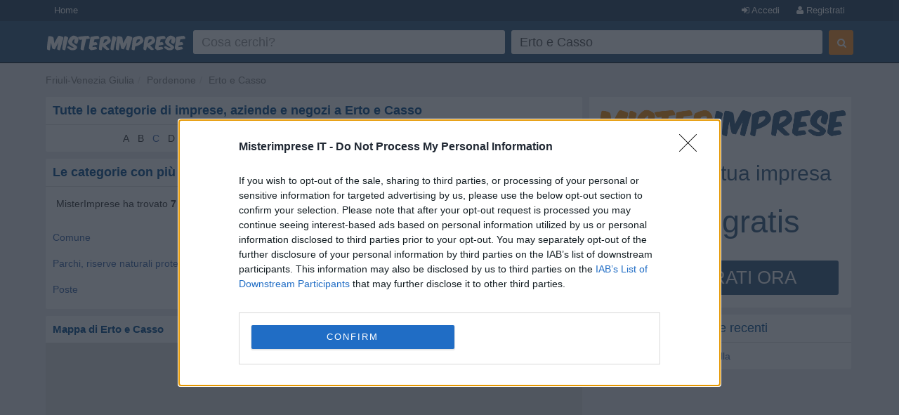

--- FILE ---
content_type: text/html; charset=UTF-8
request_url: https://www.misterimprese.it/friuli-venezia-giulia/pordenone/erto-e-casso
body_size: 5797
content:
<!DOCTYPE html>
<html lang="it">
  <head>
    <meta http-equiv="Content-Type" content="text/html; charset=UTF-8">
    <meta http-equiv="X-UA-Compatible" content="IE=edge">
    <meta name="viewport" content="width=device-width, initial-scale=1, maximum-scale=1">
    <title>Comune di Erto e Casso - Pordenone - Aziende, Negozi, Imprese, Ditte, Ristoranti, Agenzie, Studi, Avvocati, Cinema, Associazioni</title>
    <meta name="description" content="Imprese e Negozi a Erto e Casso - Indirizzo, Mappa, Numero Telefono di Ditte, Imprese, Aziende, SRL, SNC, Ristoranti, Servizi, Farmacie, Scuole, Dentisti, Architetti, Fiorai, Avvocati" />
<meta name="keywords" content="Erto e Casso - Pordenone, impresa, imprese, negozi, negozio, ditta, ditte, aziende, ricerca, servizi, studi, agenzie, commercio, ristoranti, ristorante, enti, pmi, mappe, mappa, numeri telefonici, indirizzi, fax" />

    <script type="text/javascript" async=true>
(function() {
var host = window.location.hostname;
var element = document.createElement('script');
var firstScript = document.getElementsByTagName('script')[0];
var url = 'https://cmp.inmobi.com'
.concat('/choice/', 'pRRGuSxs54qRF', '/', host, '/choice.js?tag_version=V3');
var uspTries = 0;
var uspTriesLimit = 3;
element.async = true;
element.type = 'text/javascript';
element.src = url;
 
firstScript.parentNode.insertBefore(element, firstScript);
 
function makeStub() {
var TCF_LOCATOR_NAME = '__tcfapiLocator';
var queue = [];
var win = window;
var cmpFrame;
 
function addFrame() {
var doc = win.document;
var otherCMP = !!(win.frames[TCF_LOCATOR_NAME]);
 
if (!otherCMP) {
if (doc.body) {
var iframe = doc.createElement('iframe');
 
iframe.style.cssText = 'display:none';
iframe.name = TCF_LOCATOR_NAME;
doc.body.appendChild(iframe);
} else {
setTimeout(addFrame, 5);
}
}
return !otherCMP;
}
 
function tcfAPIHandler() {
var gdprApplies;
var args = arguments;
 
if (!args.length) {
return queue;
} else if (args[0] === 'setGdprApplies') {
if (
args.length > 3 &&
args[2] === 2 &&
typeof args[3] === 'boolean'
) {
gdprApplies = args[3];
if (typeof args[2] === 'function') {
args[2]('set', true);
}
}
} else if (args[0] === 'ping') {
var retr = {
gdprApplies: gdprApplies,
cmpLoaded: false,
cmpStatus: 'stub'
};
 
if (typeof args[2] === 'function') {
args[2](retr);
}
} else {
if(args[0] === 'init' && typeof args[3] === 'object') {
args[3] = Object.assign(args[3], { tag_version: 'V3' });
}
queue.push(args);
}
}
 
function postMessageEventHandler(event) {
var msgIsString = typeof event.data === 'string';
var json = {};
 
try {
if (msgIsString) {
json = JSON.parse(event.data);
} else {
json = event.data;
}
} catch (ignore) {}
 
var payload = json.__tcfapiCall;
 
if (payload) {
window.__tcfapi(
payload.command,
payload.version,
function(retValue, success) {
var returnMsg = {
  __tcfapiReturn: {
    returnValue: retValue,
    success: success,
    callId: payload.callId
  }
};
if (msgIsString) {
  returnMsg = JSON.stringify(returnMsg);
}
if (event && event.source && event.source.postMessage) {
  event.source.postMessage(returnMsg, '*');
}
},
payload.parameter
);
}
}
 
while (win) {
try {
if (win.frames[TCF_LOCATOR_NAME]) {
cmpFrame = win;
break;
}
} catch (ignore) {}
 
if (win === window.top) {
break;
}
win = win.parent;
}
if (!cmpFrame) {
addFrame();
win.__tcfapi = tcfAPIHandler;
win.addEventListener('message', postMessageEventHandler, false);
}
};
 
makeStub();
 
function makeGppStub() {
const CMP_ID = 10;
const SUPPORTED_APIS = [
'2:tcfeuv2',
'6:uspv1',
'7:usnatv1',
'8:usca',
'9:usvav1',
'10:uscov1',
'11:usutv1',
'12:usctv1'
];
 
window.__gpp_addFrame = function (n) {
if (!window.frames[n]) {
if (document.body) {
var i = document.createElement("iframe");
i.style.cssText = "display:none";
i.name = n;
document.body.appendChild(i);
} else {
window.setTimeout(window.__gpp_addFrame, 10, n);
}
}
};
window.__gpp_stub = function () {
var b = arguments;
__gpp.queue = __gpp.queue || [];
__gpp.events = __gpp.events || [];
 
if (!b.length || (b.length == 1 && b[0] == "queue")) {
return __gpp.queue;
}
 
if (b.length == 1 && b[0] == "events") {
return __gpp.events;
}
 
var cmd = b[0];
var clb = b.length > 1 ? b[1] : null;
var par = b.length > 2 ? b[2] : null;
if (cmd === "ping") {
clb(
{
gppVersion: "1.1", // must be “Version.Subversion”, current: “1.1”
cmpStatus: "stub", // possible values: stub, loading, loaded, error
cmpDisplayStatus: "hidden", // possible values: hidden, visible, disabled
signalStatus: "not ready", // possible values: not ready, ready
supportedAPIs: SUPPORTED_APIS, // list of supported APIs
cmpId: CMP_ID, // IAB assigned CMP ID, may be 0 during stub/loading
sectionList: [],
applicableSections: [-1],
gppString: "",
parsedSections: {},
},
true
);
} else if (cmd === "addEventListener") {
if (!("lastId" in __gpp)) {
__gpp.lastId = 0;
}
__gpp.lastId++;
var lnr = __gpp.lastId;
__gpp.events.push({
id: lnr,
callback: clb,
parameter: par,
});
clb(
{
eventName: "listenerRegistered",
listenerId: lnr, // Registered ID of the listener
data: true, // positive signal
pingData: {
  gppVersion: "1.1", // must be “Version.Subversion”, current: “1.1”
  cmpStatus: "stub", // possible values: stub, loading, loaded, error
  cmpDisplayStatus: "hidden", // possible values: hidden, visible, disabled
  signalStatus: "not ready", // possible values: not ready, ready
  supportedAPIs: SUPPORTED_APIS, // list of supported APIs
  cmpId: CMP_ID, // list of supported APIs
  sectionList: [],
  applicableSections: [-1],
  gppString: "",
  parsedSections: {},
},
},
true
);
} else if (cmd === "removeEventListener") {
var success = false;
for (var i = 0; i < __gpp.events.length; i++) {
if (__gpp.events[i].id == par) {
__gpp.events.splice(i, 1);
success = true;
break;
}
}
clb(
{
eventName: "listenerRemoved",
listenerId: par, // Registered ID of the listener
data: success, // status info
pingData: {
  gppVersion: "1.1", // must be “Version.Subversion”, current: “1.1”
  cmpStatus: "stub", // possible values: stub, loading, loaded, error
  cmpDisplayStatus: "hidden", // possible values: hidden, visible, disabled
  signalStatus: "not ready", // possible values: not ready, ready
  supportedAPIs: SUPPORTED_APIS, // list of supported APIs
  cmpId: CMP_ID, // CMP ID
  sectionList: [],
  applicableSections: [-1],
  gppString: "",
  parsedSections: {},
},
},
true
);
} else if (cmd === "hasSection") {
clb(false, true);
} else if (cmd === "getSection" || cmd === "getField") {
clb(null, true);
}
//queue all other commands
else {
__gpp.queue.push([].slice.apply(b));
}
};
window.__gpp_msghandler = function (event) {
var msgIsString = typeof event.data === "string";
try {
var json = msgIsString ? JSON.parse(event.data) : event.data;
} catch (e) {
var json = null;
}
if (typeof json === "object" && json !== null && "__gppCall" in json) {
var i = json.__gppCall;
window.__gpp(
i.command,
function (retValue, success) {
var returnMsg = {
  __gppReturn: {
    returnValue: retValue,
    success: success,
    callId: i.callId,
  },
};
event.source.postMessage(msgIsString ? JSON.stringify(returnMsg) : returnMsg, "*");
},
"parameter" in i ? i.parameter : null,
"version" in i ? i.version : "1.1"
);
}
};
if (!("__gpp" in window) || typeof window.__gpp !== "function") {
window.__gpp = window.__gpp_stub;
window.addEventListener("message", window.__gpp_msghandler, false);
window.__gpp_addFrame("__gppLocator");
}
};
 
makeGppStub();
 
var uspStubFunction = function() {
var arg = arguments;
if (typeof window.__uspapi !== uspStubFunction) {
setTimeout(function() {
if (typeof window.__uspapi !== 'undefined') {
window.__uspapi.apply(window.__uspapi, arg);
}
}, 500);
}
};
 
var checkIfUspIsReady = function() {
uspTries++;
if (window.__uspapi === uspStubFunction && uspTries < uspTriesLimit) {
console.warn('USP is not accessible');
} else {
clearInterval(uspInterval);
}
};
 
if (typeof window.__uspapi === 'undefined') {
window.__uspapi = uspStubFunction;
var uspInterval = setInterval(checkIfUspIsReady, 6000);
}
})();
</script>    <link rel="shortcut icon" href="https://s3-eu-west-1.amazonaws.com/cdn.misterimprese.it/images/favicon.ico" type="image/x-icon">
    <link rel="stylesheet" href="//maxcdn.bootstrapcdn.com/bootstrap/3.3.2/css/bootstrap.min.css" />
    <link rel="stylesheet" href="https://maxcdn.bootstrapcdn.com/font-awesome/4.3.0/css/font-awesome.min.css" />
    <link rel="stylesheet" href="/css/bootstrap.css" />
    <link rel="stylesheet" href="/css/style.min.css?v=1" />
        <script></script>
    <script>
      (function(i,s,o,g,r,a,m){i['GoogleAnalyticsObject']=r;i[r]=i[r]||function(){
      (i[r].q=i[r].q||[]).push(arguments)},i[r].l=1*new Date();a=s.createElement(o),
      m=s.getElementsByTagName(o)[0];a.async=1;a.src=g;m.parentNode.insertBefore(a,m)
      })(window,document,'script','//www.google-analytics.com/analytics.js','ga');
      ga('set', 'anonymizeIp', true);
      ga('create', 'UA-4747886-1', 'auto');
      ga('send', 'pageview');
    </script>
    <script async src="https://www.googletagmanager.com/gtag/js?id=G-3DDJB29YHG"></script>
    <script>
      window.dataLayer = window.dataLayer || [];
      function gtag(){dataLayer.push(arguments);}
      gtag('js', new Date());
      gtag('config', 'G-3DDJB29YHG');
    </script>
    <style>
      body.wide section.container {
        max-width: none;
        padding: 0;
        width: 100%;
      }
      .user-premium .header-left{
        width: 310px;
      }
          </style>
  </head>
  <body   class=" city">
    <header id="topHead" class="navbar navbar-inverse navbar-fixed-top blue" data-role="navigation">
      <div id="topMenu" class="hidden-xs" style="height:30px; background:#26425E;margin-bottom:5px">
        <div class="container" style="color:white">
          <a href="/" class="btn btn-blue btn-blue-top left">Home</a>
      <a  data-NOtag="facebox" href="/user/register" rel="nofollow"
      class="btn btn-blue btn-blue-top right"><i class="fa fa-user"></i> Registrati</a>
      <a  data-tag="facebox" href="/user/login?view=modal&amp;ref=https%3A%2F%2Fwww.misterimprese.it%2Ffriuli-venezia-giulia%2Fpordenone%2Ferto-e-casso"
      rel="nofollow" class="btn btn-blue btn-blue-top right"><i class="fa fa-sign-in"></i> Accedi</a>
              </div>
      </div>
      <div class="container">
        <div class="navbar-header">
          <button type="button" class="navbar-toggle btn-success" data-toggle="collapse" data-target=".navbar-search"><i class="fa fa-search"></i></button>
          <button type="button" class="navbar-toggle btn-success" data-toggle="collapse" data-target=".navbar-user"><i class="fa fa-reorder"></i></button>
          <a class="navbar-brand visible-xs" href="https://www.misterimprese.it"><img class="nav-logo" 
                alt="MisterImprese" src="https://s3-eu-west-1.amazonaws.com/cdn.misterimprese.it/images/mi-200x30.png"  style="max-width:250px"></a>
        </div>
      </div>
      <div class="container hidden-xs">
          <div class="header-left">
              <a class="nav-logo" href="https://www.misterimprese.it"><img src="https://s3-eu-west-1.amazonaws.com/cdn.misterimprese.it/images/mi-200x30.png" alt="MisterImprese"></a>
          </div>
          <div class="header-right">
            
        <div class="form-wrap">
        <form id="formsearch" method="get" action="/search" class="navbar-form navbar-right" autocomplete="OFF" onsubmit="return checkFormSearch(this);">
            <div class="form-left">
                <div class="input-wrap">
                    <table class="table-form">
                        <tbody><tr>
                            <td>
                <div class="inpwrap">
                                <span role="status" aria-live="polite" class="ui-helper-hidden-accessible"></span>
                                <input type="text" value="" id="what" class="input-form form-control what" placeholder="Cosa cerchi?" name="what"><i class="fa fa-times-circle"></i>
                            </div>
                            </td>
                            <td>
                <div class="inpwrap">
                                <input type="text" value="Erto e Casso" id="where" class="input-form form-control where" placeholder="Dove?" name="where"><i class="fa fa-times-circle"></i>
                            </div>
                            </td>

                        </tr>
                    </tbody></table>
                </div>
            </div>
            <div class="form-right">
                <button id="submit-search" class="btn btn-primary" type="submit"><i class="fa fa-search"></i></button>
            </div>
        </form>
        </div>
                    </div>
      </div>
    </header>
      <div id="maincontainer" >
        <div class="visible-xs" style="position: fixed;top: 50px;z-index: 3333;width: 100%;background: #fff;">
          <div class="navbar-collapse navbar-search collapse">
            
        <div class="form-wrap-home">
        <form id="formsearchhome" method="get" action="/search" 
        class="navbar-right" autocomplete="OFF" onsubmit="return checkFormSearch(this);">
        <div class="inpwrap"><input type="text" value="" id="what-xs"  class="input-form form-control what"  placeholder="Cosa cerchi?" name="what"></div>
        <div class="inpwrap"><input type="text" value="Erto e Casso" id="where-xs" class="input-form form-control where" placeholder="Dove?" name="where"></div>
        <button id="submit-search-xs" class="btn btn-primary submit" type="submit">Cerca</button>
        </form>
        </div>          </div>
          <div class="navbar-collapse navbar-user collapse">    
              <div class="minimenu">
                  <a class="btn btn-blue"  data-tag="facebox" href="/user/login?view=modal&ref=https%3A%2F%2Fwww.misterimprese.it%2Ffriuli-venezia-giulia%2Fpordenone%2Ferto-e-casso" rel="nofollow">Accedi</a>
      <a class="btn btn-blue" data-NOtag="facebox" href="/user/register" rel="nofollow"><b>Registrati</b></a>
      <a href="/premium/?ref=mobile_top"  class="btn"
             style="background:gold;color:#31577d;font-size: 15px;padding: 6px 22px ;
             width: 100%; display: block; text-align: center;margin-top: -3px;margin-bottom: 5px;
             font-weight: bold;letter-spacing: 1px;box-sizing: border-box;">ATTIVA PREMIUM</a>
                               </div>
              </div>
          </div>
        <div class="container"><ul class="breadcrumb navbar-left"><li><span><a data-trk="breadcrumb" data-skpa="1" href="/friuli-venezia-giulia">Friuli-Venezia Giulia</a></span></li><li><span><a data-trk="breadcrumb" data-skpa="1" href="/friuli-venezia-giulia/pordenone">Pordenone</a></span></li><li><span><a data-trk="breadcrumb" data-skpa="1" href="/friuli-venezia-giulia/pordenone/erto-e-casso">Erto e Casso</a></span></li></ul></div><div class="container"><div class="col-md-8 col-main" role="main"><div  class="box"><div class="top"><h1>Tutte le categorie di imprese, aziende e negozi a Erto e Casso</h1></div><div class="cont"><div class="selectiniz"><span>A</span> <span>B</span> <a href="/friuli-venezia-giulia/pordenone/erto-e-casso/C">C</a> <span>D</span> <span>E</span> <span>F</span> <span>G</span> <span>H</span> <span>I</span> <span>J</span> <span>K</span> <span>L</span> <span>M</span> <span>N</span> <span>O</span> <a href="/friuli-venezia-giulia/pordenone/erto-e-casso/P">P</a> <span>Q</span> <a href="/friuli-venezia-giulia/pordenone/erto-e-casso/R">R</a> <span>S</span> <a href="/friuli-venezia-giulia/pordenone/erto-e-casso/T">T</a> <span>U</span> <span>V</span> <span>W</span> <span>X</span> <span>Y</span> <span>Z</span> </div><div class="linecl"></div></div></div><div  class="box"><div class="top"><h2>Le categorie con più imprese a Erto e Casso</h2></div><div class="cont"><p style="margin: 5px 10px 20px;">MisterImprese ha trovato <b>7 imprese a Erto e Casso</b></p><div class="col-sm-6 col-xs-12 compRelated citylist"><div class="r"><i>2</i></div><div class="f"><a data-trk="box-citylist" data-skpa="1" href="/friuli-venezia-giulia/pordenone/erto-e-casso/comune.html">Comune</a></div></div><div class="col-sm-6 col-xs-12 compRelated citylist"><div class="r"><i>1</i></div><div class="f"><a data-trk="box-citylist" data-skpa="1" href="/friuli-venezia-giulia/pordenone/erto-e-casso/rifugi-alpini.html">Rifugio alpino</a></div></div><div class="col-sm-6 col-xs-12 compRelated citylist"><div class="r"><i>1</i></div><div class="f"><a data-trk="box-citylist" data-skpa="1" href="/friuli-venezia-giulia/pordenone/erto-e-casso/parchi-e-riserve-naturali-protette.html">Parchi, riserve naturali protette</a></div></div><div class="col-sm-6 col-xs-12 compRelated citylist"><div class="r"><i>1</i></div><div class="f"><a data-trk="box-citylist" data-skpa="1" href="/friuli-venezia-giulia/pordenone/erto-e-casso/trivellazioni-e-sondaggi-servizi.html">Trivellazioni e sondaggi - servizi</a></div></div><div class="col-sm-6 col-xs-12 compRelated citylist"><div class="r"><i>1</i></div><div class="f"><a data-trk="box-citylist" data-skpa="1" href="/friuli-venezia-giulia/pordenone/erto-e-casso/poste.html">Poste</a></div></div><div class="col-sm-6 col-xs-12 compRelated citylist"><div class="r"><i>1</i></div><div class="f"><a data-trk="box-citylist" data-skpa="1" href="/friuli-venezia-giulia/pordenone/erto-e-casso/pizzerie.html">Pizzeria</a></div></div><div class="linecl"></div></div></div><div  class="box"><div class="top">Mappa di Erto e Casso</div><div class="cont nopadding"><link rel="stylesheet" href="//cdnjs.cloudflare.com/ajax/libs/leaflet/1.2.0/leaflet.css" />
            <script src="//cdnjs.cloudflare.com/ajax/libs/leaflet/1.2.0/leaflet.js"></script>
            <div id="map"></div><div class="linecl"></div></div></div></div><div class="col-md-4 col-right" role="complementary"><div  class="box nopadding"><div class="cont"><div class="ad-register linked">
        <img alt="Registra la tua impresa" src="https://s3-eu-west-1.amazonaws.com/cdn.misterimprese.it/images/mi-long-min.png">
        <span class="sp1">Aggiungi la tua impresa</span>
        <i class="fa fa-map-marker"></i>
        <span class="sp2">E&#39; gratis</span>
        <button class="btn btn-blue">REGISTRATI ORA</button>
        </div><div class="linecl"></div></div></div><div  class="box"><div class="top"><h4>Erto e Casso - Imprese recenti</h4></div><div class="cont"><div><a href="/friuli-venezia-giulia/pordenone/erto-e-casso/pizzerie/2604949.html">Ristorante Caffè Pizzeria Stella</a><br></div><div class="linecl"></div></div></div></div></div>        <footer>
            <div class="container">
        	<p class="text-muted"><b>MisterImprese</b> Copyright &copy; 2009-2026 <br/>
        <a href="https://www.misterimprese.it/content/chi-siamo">Chi siamo</a> -
        <a href="https://www.misterimprese.it/content/terms">Condizioni generali di utilizzo</a> -
        <a href="https://www.misterimprese.it/content/privacy">Privacy - Cookies</a> -
        <a href="https://www.misterimprese.it/content/faq">Domande Frequenti</a>
        <br/></p>
            </div>
        </footer>
</div>
	<script></script>
  <script src="https://ajax.googleapis.com/ajax/libs/jquery/2.1.3/jquery.min.js"></script>
  <script src="https://maxcdn.bootstrapcdn.com/bootstrap/3.3.2/js/bootstrap.min.js"></script>
  <script src="/js/misterimprese-0111.min.js"></script>
  <script> var map = L.map("map",{zoomControl:false, dragging:false, scrollWheelZoom:false}).setView([46.2778333, 12.3731481], 12); var markers = new Array(); L.tileLayer("//{s}.tile.openstreetmap.org/{z}/{x}/{y}.png", {attribution: "&copy; <a href=\"https://osm.org/copyright\">OpenStreetMap</a> contributors"}).addTo(map); </script>
      
<script>
   if (self == top) {
    document.documentElement.style.display = 'block'; 
    } else {
    top.location = self.location; 
   }
</script>
</body>
</html>
